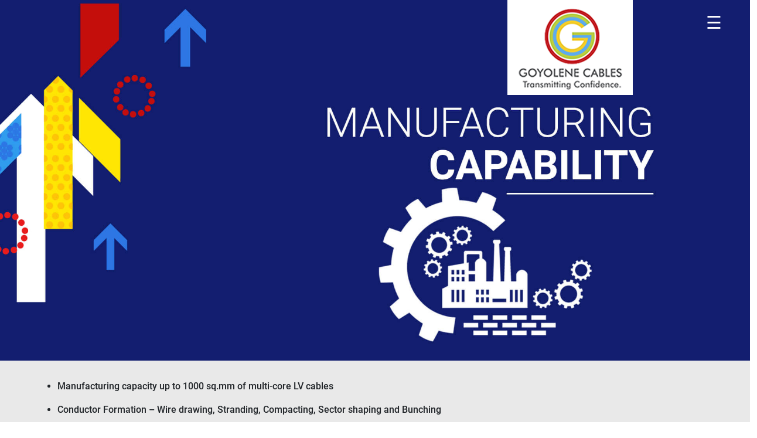

--- FILE ---
content_type: text/html; charset=UTF-8
request_url: https://www.goyolene.com/manufacturing-capability.php
body_size: 2765
content:
<!doctype html>
<html lang="en">
   <head>
      <meta charset="utf-8">
      <meta name="viewport" content="width=device-width, initial-scale=1"/>
      <title>GOYOLENE CABLES</title>
      <link rel="icon" type="image/x-icon" href="images/favicon.ico"/>
      <link href="bootstrap/css/bootstrap.min.css" rel="stylesheet"/>
      <link href="css/style.css" rel="stylesheet"/>
      <link href="css/responsive.css" rel="stylesheet"/>
      <link href="css/fonts.css" rel="stylesheet"/>
      <link rel="stylesheet" href="https://cdnjs.cloudflare.com/ajax/libs/OwlCarousel2/2.3.4/assets/owl.carousel.min.css" />
      <link rel="stylesheet" href="https://cdnjs.cloudflare.com/ajax/libs/font-awesome/6.1.1/css/all.min.css" />

      <link rel="preconnect" href="https://fonts.googleapis.com">
        <link rel="preconnect" href="https://fonts.gstatic.com" crossorigin>
        <link href="https://fonts.googleapis.com/css2?family=Montserrat:ital,wght@0,100;0,200;0,300;0,400;0,500;0,600;0,700;0,800;0,900;1,100;1,200;1,300;1,400;1,500;1,600;1,700;1,800;1,900&display=swap" rel="stylesheet">

 
   </head>

   <style type="text/css">
     


   .sidebar {
      margin-bottom: 1em;
      text-decoration: none;
      font-size: 15px;
      color: #fff;
      font-weight: 600;
      padding: 0;
      list-style-type: none;
      font-family: 'Montserrat', sans-serif;
   }

   .sidebar:hover{
      color: gray;
   }

.dropdown{
   background-color: transparent;
    border: none;
}

.dropdown-menu {
   
    --bs-dropdown-color: #212529;
    --bs-dropdown-bg: rgb(13 12 12);
     --bs-dropdown-min-width: 20rem;
   }
   
   </style>
   <body>
      <section>
     
         <div class="col-12 position-absolute text-end" style="z-index:1;">
            <a href="index.php">
               <img src="images/logo-goyolene.png" class="logo" alt="">
            </a>
         </div>
     
          <div class="col-12 position-absolute text-end pt-3 pe-5" style="z-index:1;">
            <span style="font-size:30px;cursor:pointer;color:#fff;" data-bs-toggle="offcanvas" data-bs-target="#offcanvasRight" aria-controls="offcanvasRight" >&#9776;</span>


            <div class="offcanvas offcanvas-end" tabindex="-1" id="offcanvasRight" aria-labelledby="offcanvasRightLabel" >
          
              <div class="offcanvas-body text-start" style="    background: #374752">
               <ul class="sidebar">
                 <li><a class="sidebar"  href="index.php">Home</a></li>
                 <li><a class="sidebar" href="about.php">About Us</a></li>
                 <li><a class="sidebar" href="history.php">History</a></li>
                 <li><a class="sidebar" href="usp.php">Our USP</a></li>
                 <li><a class="sidebar" href="certifications.php">Certifications</a></li>
                 <li><a class="sidebar" href="clients.php">Our Clients</a></li>


                  <div class="dropdown">
                      <button class=" sidebar dropdown  dropdown-toggle"  data-toggle="dropdown">Cable
                      <span class="caret"></span></button>
                      <ul class="dropdown-menu  " style="margin-left:-1px;">
                          <li><a class="sidebar mx-4" href="power-cable.php">Power Cable</a></li>
                          <li><a class="sidebar mx-4" href="control-cable.php">Control Cable</a></li>
                          <li><a class="sidebar mx-4" href="fire-safe-cable.php">Fire Safe Cable</a></li>
                          <li><a class="sidebar mx-4" href="radio-frequency-cable.php">Radio Frequency Cable</a></li>
                          <li><a class="sidebar mx-4" href="instrumentation-cable.php">Instrumentation Cable</a></li>
                          <li><a class="sidebar mx-4" href="product-cabletype.php">Marine Cable </a></li>
                      </ul>
                    </div>

                   
                 <li><a class="sidebar" href="manufacturing-capability.php">Manufacturing Capability</a></li>
                 <li><a class="sidebar" href="testing-facilities.php">Testing Facilities</a></li>
                 <li><a class="sidebar" href="enquiry.php">Enquiry</a></li>
                 <li><a class="sidebar" href="career.php">Careers</a></li>
                 <li><a class="sidebar" href="contact-us.php">Contact Us</a></li>
              
               </ul>
              </div>
            </div>
         </div> 
        


         <script src="https://code.jquery.com/jquery-3.2.1.slim.min.js" ></script>
    <script src="https://cdn.jsdelivr.net/npm/popper.js@1.12.9/dist/umd/popper.min.js" ></script>
    <script src="https://cdn.jsdelivr.net/npm/bootstrap@4.0.0/dist/js/bootstrap.min.js" ></script>
      </section>

<style>
   ul{
      padding: 0;
      margin-left: 1em;
   }
   ul li{
      margin-bottom: 1em;
   }
   ::marker {
      color: #e71b1c;
   }
</style>
<section>
   <div class="row">
      <div class="col-sm-12">
          <img src="images/manufacturing-capability/banner.jpg" class="w-100" alt=""/>
      </div>
   </div>
</section>

<section class="aboutbanner py-5">
   <div class="container">
      <div class="row">
         <div class="co-sm-12">
            <div class="mb-3">
            </div>
            <ul>
               <li class="roboto_medium"> Manufacturing capacity up to 1000 sq.mm of multi-core LV cables</li>
               <li class="roboto_medium"> Conductor Formation – Wire drawing, Stranding, Compacting, Sector shaping and Bunching </li>
               <li class="roboto_medium"> Insulation – Coating of various polymers for thickness from 0.2 mm to 4 mm </li>
               <li class="roboto_medium"> Core laying, Twisting & Pairing </li>
               <li class="roboto_medium"> Armoring upto 60 wires for dia upto 3.15 mm </li>
               <li class="roboto_medium"> Taping: plain polyester / aluminum polyester / Mica/ Glass fibres</li>
               <li class="roboto_medium"> Core number Printing & Band/Ring Marking/ sequence marking by embossing / inkjet printing</li>
               <li class="roboto_medium"> Braiding of tin copper/ glass fibres /nylon/ GI wire/ aluminium </li>
               <li class="roboto_medium"> Processing of various polymers such as PVC, FRLS, Polyethylene, XLPE, Nylon, TPR, SILICON, EPR, NBR, PCP, ELASTOMERIC, LFH, Glass Fibre,Fire Resistant (FR), Flame Retardant Low Smoke (FRLS), Fire Survival (FS), Low Smoke Zero Halogen (LSZH), Heat Resistant (HR)</li>
               <li class="roboto_medium">Compliance with international standards such as IEC, BS, IEEE, ASTM, DIN, VDE, ANSI, GOST, NSE, JSS, MIL, DEF-STAN, VG and domestic standard of BIS </li>
            </ul>
         </div>
      </div>
   </div>
</section>
<footer>

  <style type="text/css">
    .footer-text{
      color:#cfd1d8;
    }

    .fs-20{
     font-size: 18px;

    }
    @media only screen and (max-width: 600px) {
     .fs-20{
         font-size: 16px;
        }
    }
    a{
      text-decoration: none;
    }

    .py-3 {
    padding-top: 6rem!important;
    padding-bottom: 1rem!important;
}
  </style>
  <div class="row">
    <div class="col-lg-6 col-md-6 col-sm-12 footer1">
        <div class="row mx-9 my-5 pt-4 footer12">
          <div class="col-sm-12 footer13 text-white py-5">
              <a href="tel:8080401667"><h2 class="Poppins_Light font-26 text-white">+91 8080 401667</h2></a> 
              <a href="mailto:info@goyolene.com"><h2 class="Poppins_Light font-26 text-white">info@goyolene.com</h2></a>
           <a href="Goyolene_Product_Brochure.pdf" download=""><button class="knowbtn Montserrat-Bold text-uppercase my-3">Download Brochure</button></a> 
          </div>

          <div class="col-lg-10 col-sm-12 text-white">
            <div class="row align-items-center">
              <a href="https://www.youtube.com/watch?v=0SBfRvADGtQ&t=51s" target="_blank" style="text-decoration: none;">
                <div class="col-lg-8 col-md-12 inflex" style="display: -webkit-inline-box;">
                  <img src="images/youtube.png"  alt="" />
                  <h6 class="Poppins_Light footer-text fs-20">View our manufacturing unit and <br>testing facilities here</h6>
                </div>
              </a>
            </div>
          </div>
      </div>
    </div>
    <div class="col-lg-6 col-md-6 col-sm-12 footer2">
      <div class="row mx-9 align-items-center my-5">
        <div class="col-lg-6 col-md-6 col-sm-12 ">
          <h1 class="Montserrat-Bold font-26 footer-text">Cables for global industries now made in india</h1>
        </div>
        <div class="col-lg-6 col-md-6 col-sm-12 text-white">
          <img src="images/footer.png" class="w-100" alt="">
        </div>
      </div>
    </div>
  </div>
</footer>
<script src="bootstrap/js/bootstrap.min.js"></script>
<script src="https://code.jquery.com/jquery-3.6.0.min.js"></script>
<script src="https://cdnjs.cloudflare.com/ajax/libs/OwlCarousel2/2.3.4/owl.carousel.min.js"></script>
<script>
   $('.owl-carousel').owlCarousel({
       margin:10,
       dots:true,
       autoplay:true,
      autoplayTimeout:2500,
       loop:false,
       responsive:{
           0:{
               items:1
           },
           600:{
               items:1
           },
           1000:{
               items:1
           }
       }
   });

   $(window).bind("resize", function () {
        console.log($(this).width())
        if ($(this).width() < 600) {
            $('.remove_con').removeClass('container mx-4');
            $('.inflex').removeClass('col-8').addClass('col-12');
        }
        if ($(this).width() < 900) {
            $('.footer12').removeClass('my-5 pt-4').addClass('my-2');
            $('.footer13').removeClass('py-5').addClass('py-3');
        }
    }).trigger('resize');
    
    
   function openNav() {
     document.getElementById("myNav").style.width = "100%";
   }
   
   function closeNav() {
     document.getElementById("myNav").style.width = "0%";
   }
   
</script>
</body>
</html>

--- FILE ---
content_type: text/css
request_url: https://www.goyolene.com/css/style.css
body_size: 1420
content:
body{
    overflow-x: hidden;
}
.logo{
    margin-right: 200px;
}

.b-l-r{
  border-left:1px solid grey; 
  border-right:1px solid grey;
}
.b-l {
    border-left: 1px solid grey;
    /* border-right: 1px solid grey; */
}

.knowbtn{
    background: #bf453f;
    color: #fff;
    padding: 10px 15px;
    border: none;
}

.knowbtn:hover{
    color: #bf453f;
    border:1px solid #bf453f;
    background: transparent;
    transition: .4s ease;
}

.about1{
    background:url("../images/home/about1.jpg") no-repeat center;
    background-size: cover;
    padding: 35px 0;
}
.about2{
    background:url("../images/home/about.jpg") no-repeat;
    background-size: cover;
}

.products{
    background:url("../images/home/products.jpg") no-repeat;
    background-size: cover;
}

.sectors{
    background:url("../images/home/sector_banner.jpg") no-repeat;
    background-size: cover;
}

/* Navbar */

.overlay {
    height: 100%;
    width: 0;
    position: fixed;
    z-index: 1;
    top: 0;
    left: 0;
    background-color: rgb(0,0,0);
    background-color: rgba(0,0,0, 0.9);
    overflow-x: hidden;
    transition: 0.5s;
  }

  .overlay-content {
    position: relative;
    top: 25%;
    width: 100%;
    text-align: center;
    margin-top: 30px;
  }

  .overlay a {
    padding: 8px;
    text-decoration: none;
    font-size: 36px;
    color: #818181;
    display: block;
    transition: 0.3s;
  }

  .overlay a:hover, .overlay a:focus {
    color: #f1f1f1;
  }

  .overlay .closebtn {
    position: absolute;
    top: 20px;
    right: 45px;
    font-size: 60px;
  }


  .owl-carousel .owl-nav button.owl-next, .owl-carousel .owl-nav button.owl-prev, .owl-carousel button.owl-dot
  {
    margin: 0 5px!important;
  }

  .owl-dots{
    position: absolute;
    margin-top: -45px;
    margin-left:47.5%;
  }
  .owl-dots .active{
    background: #fff!important;
  }
  .owl-dot{
    background: transparent!important;
    color: #000!important;
    border: 1px solid #fff!important;
    border-radius: 100%;
    height: 13px;
    width: 13px;
  }
  

  .proimg{
    filter: grayscale(100%);
    -webkit-filter: grayscale(100%);
    -moz-filter: grayscale(100%);
    background-color: #dbdcdd;
}
.proimg:hover {
    filter: grayscale(0%);
    -webkit-filter: grayscale(0%);
    -moz-filter: grayscale(0%);
    transition: .6s ease;
    background-color: #fff;
}

.nav-tabs .nav-item.show .nav-link, .nav-tabs .nav-link.active img{
    filter: grayscale(0%);
    -webkit-filter: grayscale(0%);
    -moz-filter: grayscale(0%);
    transition: .6s ease;
    background-color: #fff;
}

.triangle {
  display: block;
  height: 0px;
  width: 0px;
  border: 10px solid transparent;
  border-top-color: silver;
  position: absolute;
  bottom: -20px;
  left: calc(16% - 5px);
 }

.nav-tabs{
    border-bottom: none!important;
}

.nav-tabs .nav-link:focus, .nav-tabs .nav-link:hover{
    border: none!important;
}

.footer1{
    background-color: #404546;
}

.footer2{
    background-color: #474b4c;
}

.tabbtn .active:before{
  z-index: 1001;
  border: 6px solid #fff;
  background: 0 0;
  content: "";
}


.footer_blue{
  border-top: 5px solid #3bb0d6;
}
/*------------------------------------About Us----------------------------------------------------*/

.aboutbanner{
  background: url("../images/about/bg.png"); 
  background-position: 0px;
  width: 100%;
}

.about_txt{
  color: #e71b1c;
  margin-bottom: -15px;
}


/* ---------------------------------History----------------------------------------------------------- */

.historybanner{
  background: url("../images/history/banner1.jpg"); 
  background-position: center;
}

.firesafecable-background{

    background: url(../images/fire-safe-cable/background.png);
    background-position: center;

}

.scroller {
  width: 100%;
  height: 800px;
  overflow-y: scroll;
  scrollbar-color: rebeccapurple green !important;
  scrollbar-width: thin !important;
}

.line{
    margin-right: 15px;
    margin-left: 15px;
    color:#d6d4da;
}
.btn-danger{
    background: #e71b1c;
}

.p11{
    padding: 1px 1px 1px 1px;
}

 .bbbb{
    border:  0px solid #b0b2b4;
   }
  .bbbb:hover{
    border: solid #e71b1c;
   }
   
   .color-gray{
      color: #5a5a5a;
   }
   .mb0{
      margin-bottom: 0em;
   }

   .mb30{
    margin-bottom: 30px;
   }

   .mb-5{
    margin-bottom: 5px;
   }

/*product-cabletype*/
    .header{
    text-align: center; 
    border-bottom: 2px solid #2c77e5;
    padding: 10px;
    font-weight: bolder;
  }
  .cable-type{
    text-align: center;
     border-bottom: 2px solid #e81c1c;
      padding-top: 24px;
      padding-bottom: 24px;
      font-weight: bold;
      height: 100px;
     
  }
  .cable-type_end{
    text-align: center;
     border-bottom: 2px solid #e81c1c;
      padding-bottom: 24px;
      font-weight: bold;
       padding-top: 24px;
       height: 100px;
  }

  @media only screen and (max-width: 600px) {
   .cable-type{
    text-align: center;
     border-bottom: 2px solid #e81c1c;
      padding-top: 24px;
      padding-bottom: 24px;
      font-weight: bold;
       height: 185px;
      
  }

   .cable-type_end{
    text-align: center;
     border-bottom: 2px solid #e81c1c;
      padding-bottom: 24px;
      font-weight: bold;
      height: 185px;
  }
   .header{
    text-align: center;
    border-bottom: 2px solid #2c77e5;
    padding: 5px;
    font-weight: bolder;
    height: 110px;
  }
}
  .first{
    background: #efeded;padding: 10px;    box-shadow:-10px 0px 5px -1px rgb(0 0 0 / 20%)
  }
  .second{
    background: #efeded;padding: 10px;    box-shadow:12px 0 5px -4px rgb(0 0 0 / 20%), -12px 0 8px -4px rgb(0 0 0 / 20%)
  }
  .third{
    background: #efeded;padding: 10px;    box-shadow:10px 0px 5px -1px rgb(0 0 0 / 20%)
  }

  .productcable-background {
    background: url(images/product-cabletype/background.png);
    background-position: center;
}

/*product-cabletype end*/

 .footer-li li{
    margin-left: 15px;
    margin-right: 15px;
    border-right: 1px solid;
    padding-right: 15px;
 }
  .footers-li li{
    margin-left: 6px;
    margin-right: 15px;
    border-right: 1px solid;
    padding-right: 15px;
 }
.footers-li li{
    list-style: none;
    display: inline-flex;
 }

 .footer-li li{
    list-style: none;
    display: inline-flex;
 }


 .bordernone{
    border-right: none!important
 }

.px-5 {
    padding-right: 1rem!important;
    padding-left: 1rem!important;
}
.mb-5 {
    margin-bottom: 1rem!important;
}
.clients{
    width: 130px;
}
.mx-6{
    padding-right: 2rem!important;
    padding-left: 1rem !important;
}
.mx-7{
    margin-left: 0rem!important;
}
.mx-8{
    margin-right: 1rem!important;
    margin-left: 1rem!important;
}
.mx-9{
    margin-right: 1rem!important;
    margin-left: 1rem!important;
}
.mx-10{
    margin-right: 1rem!important;
    margin-left: 0rem!important;
}
.h6, h6 {
    font-size: 14px;
}
.footer-text {
    color: #cfd1d8;
    padding: 2px 8px;
}
.py-5 {
    padding-top: 1rem!important;
    padding-bottom: 1rem!important;
}
.text-start {
text-align: left!important;
    padding: 11px 15px;
}

.ispat{
   width: 300;
}

 @media only screen and (max-width: 600px) {
    .ispat{
   width: 100%;
}
    }

--- FILE ---
content_type: text/css
request_url: https://www.goyolene.com/css/responsive.css
body_size: 147
content:

@media screen and (max-height: 450px) {
    .overlay a {font-size: 20px}
    .overlay .closebtn {
    font-size: 40px;
    top: 15px;
    right: 35px;
    }
  }

@media only screen and (max-width:600px){
    html{
        overflow-x: hidden;
    }
    .small_div{
        display: none;
    }
    .logo{
        margin-right: 255px!important;
        height: 90px!important;
    }
    .about1{
        padding: 25px!important;
    }
    .font-25{
        font-size: 25px!important;
    }
    .font-15{
        font-size: 15px!important;
    }
    .sector_tab{
        flex-wrap: unset!important;
    }
    .sector_tab .nav-link{
        padding: 0;
    }
    .b-l-r{
        border: none;
    }

    .b-l{
        border: none;
    }
    
    .owl-dots{
        margin-left:39%!important;
    }
    .font-21{
        font-size: 21px!important;
    }
    .footer-li li {
    margin-left: 5px;
    margin-right: 0px;
    border-right: 1px solid;
    padding-right: 5px;
}
}

@media only screen and (min-width:600px) and (max-width:900px){
    html{
        overflow-x: hidden;
    }
    .small_div{
        display: none;
    }
    .logo{
        margin-right: 500px!important;
        height: 124px!important;
    }
    .about1{
        padding: 25px!important;
    }
    .font-25{
        font-size: 25px!important;
    }
    .font-15{
        font-size: 15px!important;
    }
    .sector_tab{
        flex-wrap: unset!important;
    }
    .sector_tab .nav-link{
        padding: 0;
    }
    .b-l-r{
        border: none;
    }

    .font-26{
        font-size: 26px!important;
    }
}

--- FILE ---
content_type: text/css
request_url: https://www.goyolene.com/css/fonts.css
body_size: -3
content:

@font-face {
    font-family: "roboto_bold";
    src: url("../font/roboto/Roboto-Bold.ttf");
}

@font-face {
    font-family: "roboto_light";
    src: url("../font/roboto/Roboto-Light.ttf");
}

@font-face {
    font-family: "roboto_medium";
    src: url("../font/roboto/Roboto-Medium.ttf");
}

@font-face {
    font-family: "Poppins_Light";
    src: url("../font/Poppins/Poppins-Light.ttf");
}

@font-face {
    font-family: "Montserrat-Bold";
    src: url("../font/Montserrat/Montserrat-Bold.ttf");
}

@font-face {
    font-family: "FuturaMediumBT";
    src: url("../font/futura/FuturaMediumBT.ttf");
}


.font-45{
    font-size: 45px;
}

.font-50{
    font-size: 50px;
}

.color073c89{
    color:#073c89;
}

.roboto_light{
    font-family: 'roboto_light', sans-serif;
}

.roboto_medium{
    font-family: 'roboto_medium', sans-serif;
}

.roboto_bold{
    font-family: 'roboto_bold', sans-serif;
}

.Poppins_Light{
    font-family: 'Poppins_Light', sans-serif;
}

.Montserrat-Bold{
    font-family: 'Montserrat-Bold', sans-serif;
}

.FuturaMediumBT{
    font-family: 'FuturaMediumBT', sans-serif;
}